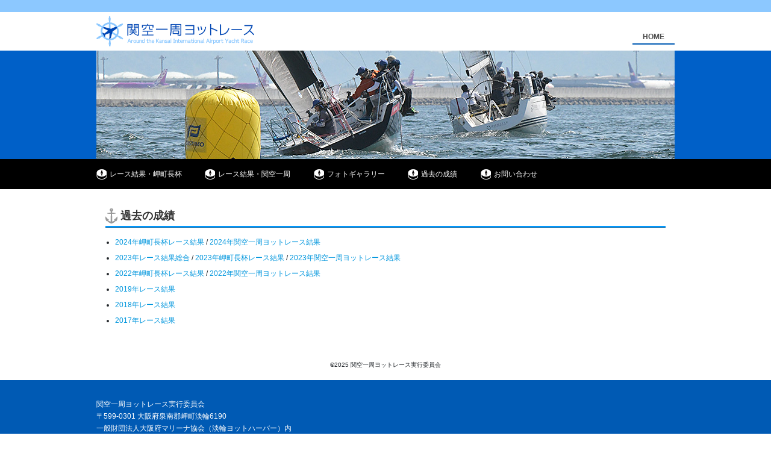

--- FILE ---
content_type: text/html; charset=UTF-8
request_url: https://kanku.yacht-race.net/record/
body_size: 13498
content:
<!DOCTYPE html PUBLIC "-//W3C//DTD XHTML 1.0 Transitional//EN" "http://www.w3.org/TR/xhtml1/DTD/xhtml1-transitional.dtd">
<html xmlns="http://www.w3.org/1999/xhtml">
<head>
<link rel='dns-prefetch' href='//cdnjs.cloudflare.com' />
<link rel='dns-prefetch' href='//stackpath.bootstrapcdn.com' />
<link rel='dns-prefetch' href='//fonts.googleapis.com' />
<link rel='dns-prefetch' href='//s.w.org' />
		<script type="text/javascript">
			window._wpemojiSettings = {"baseUrl":"https:\/\/s.w.org\/images\/core\/emoji\/11.2.0\/72x72\/","ext":".png","svgUrl":"https:\/\/s.w.org\/images\/core\/emoji\/11.2.0\/svg\/","svgExt":".svg","source":{"concatemoji":"https:\/\/kanku.yacht-race.net\/wp-includes\/js\/wp-emoji-release.min.js"}};
			!function(e,a,t){var n,r,o,i=a.createElement("canvas"),p=i.getContext&&i.getContext("2d");function s(e,t){var a=String.fromCharCode;p.clearRect(0,0,i.width,i.height),p.fillText(a.apply(this,e),0,0);e=i.toDataURL();return p.clearRect(0,0,i.width,i.height),p.fillText(a.apply(this,t),0,0),e===i.toDataURL()}function c(e){var t=a.createElement("script");t.src=e,t.defer=t.type="text/javascript",a.getElementsByTagName("head")[0].appendChild(t)}for(o=Array("flag","emoji"),t.supports={everything:!0,everythingExceptFlag:!0},r=0;r<o.length;r++)t.supports[o[r]]=function(e){if(!p||!p.fillText)return!1;switch(p.textBaseline="top",p.font="600 32px Arial",e){case"flag":return s([55356,56826,55356,56819],[55356,56826,8203,55356,56819])?!1:!s([55356,57332,56128,56423,56128,56418,56128,56421,56128,56430,56128,56423,56128,56447],[55356,57332,8203,56128,56423,8203,56128,56418,8203,56128,56421,8203,56128,56430,8203,56128,56423,8203,56128,56447]);case"emoji":return!s([55358,56760,9792,65039],[55358,56760,8203,9792,65039])}return!1}(o[r]),t.supports.everything=t.supports.everything&&t.supports[o[r]],"flag"!==o[r]&&(t.supports.everythingExceptFlag=t.supports.everythingExceptFlag&&t.supports[o[r]]);t.supports.everythingExceptFlag=t.supports.everythingExceptFlag&&!t.supports.flag,t.DOMReady=!1,t.readyCallback=function(){t.DOMReady=!0},t.supports.everything||(n=function(){t.readyCallback()},a.addEventListener?(a.addEventListener("DOMContentLoaded",n,!1),e.addEventListener("load",n,!1)):(e.attachEvent("onload",n),a.attachEvent("onreadystatechange",function(){"complete"===a.readyState&&t.readyCallback()})),(n=t.source||{}).concatemoji?c(n.concatemoji):n.wpemoji&&n.twemoji&&(c(n.twemoji),c(n.wpemoji)))}(window,document,window._wpemojiSettings);
		</script>
		<style type="text/css">
img.wp-smiley,
img.emoji {
	display: inline !important;
	border: none !important;
	box-shadow: none !important;
	height: 1em !important;
	width: 1em !important;
	margin: 0 .07em !important;
	vertical-align: -0.1em !important;
	background: none !important;
	padding: 0 !important;
}
</style>
	<link rel='stylesheet' id='Kosugi-css'  href='//fonts.googleapis.com/css?family=Kosugi&#038;ver=5.1.19' type='text/css' media='all' />
<link rel='stylesheet' id='SawarabiMincho-css'  href='//fonts.googleapis.com/css?family=Sawarabi+Mincho&#038;ver=5.1.19' type='text/css' media='all' />
<link rel='stylesheet' id='bootstrap.min-css'  href='//stackpath.bootstrapcdn.com/bootstrap/4.1.3/css/bootstrap.min.css' type='text/css' media='all' />
<link rel='stylesheet' id='wp-block-library-css'  href='https://kanku.yacht-race.net/wp-includes/css/dist/block-library/style.min.css' type='text/css' media='all' />
<link rel='stylesheet' id='contact-form-7-css'  href='https://kanku.yacht-race.net/wp-content/plugins/contact-form-7/includes/css/styles.css' type='text/css' media='all' />
<link rel='stylesheet' id='contact-form-7-confirm-css'  href='https://kanku.yacht-race.net/wp-content/plugins/contact-form-7-add-confirm/includes/css/styles.css' type='text/css' media='all' />
<link rel='stylesheet' id='fancybox-css'  href='https://kanku.yacht-race.net/wp-content/plugins/easy-fancybox/css/jquery.fancybox.1.3.23.min.css' type='text/css' media='screen' />
<script type='text/javascript' src='//cdnjs.cloudflare.com/ajax/libs/popper.js/1.14.3/umd/popper.min.js'></script>
<script type='text/javascript' defer src='//stackpath.bootstrapcdn.com/bootstrap/4.1.3/js/bootstrap.min.js'></script>
<script type='text/javascript' src='https://kanku.yacht-race.net/wp-includes/js/jquery/jquery.js'></script>
<script type='text/javascript' src='https://kanku.yacht-race.net/wp-includes/js/jquery/jquery-migrate.min.js'></script>
<link rel='https://api.w.org/' href='https://kanku.yacht-race.net/wp-json/' />
<link rel="EditURI" type="application/rsd+xml" title="RSD" href="https://kanku.yacht-race.net/xmlrpc.php?rsd" />
<link rel="wlwmanifest" type="application/wlwmanifest+xml" href="https://kanku.yacht-race.net/wp-includes/wlwmanifest.xml" /> 
<meta name="generator" content="WordPress 5.1.19" />
<link rel="canonical" href="https://kanku.yacht-race.net/record/" />
<link rel='shortlink' href='https://kanku.yacht-race.net/?p=11' />
<link rel="alternate" type="application/json+oembed" href="https://kanku.yacht-race.net/wp-json/oembed/1.0/embed?url=https%3A%2F%2Fkanku.yacht-race.net%2Frecord%2F" />
<link rel="alternate" type="text/xml+oembed" href="https://kanku.yacht-race.net/wp-json/oembed/1.0/embed?url=https%3A%2F%2Fkanku.yacht-race.net%2Frecord%2F&#038;format=xml" />
<meta http-equiv="Content-Type" content="text/html; charset=utf-8" />
<title>関空ヨットレース</title>
<link rel="stylesheet" type="text/css" href="https://kanku.yacht-race.net/wp-content/themes/kanku.2025/css/style.css?1769711470"/>
<script async src="https://www.googletagmanager.com/gtag/js?id=UA-19501955-20"></script>
<script src="https://kanku.yacht-race.net/wp-content/themes/kanku.2025/js/ga.js"></script>
<script src="https://kanku.yacht-race.net/wp-content/themes/kanku.2025/js/share.js" defer></script>

</head>
<body id="record" class="page-template-default page page-id-11 post-11 type-page status-publish hentry">
<div id="header">
  <div class="case">
      <h1 id="siteTitle"><a href="https://kanku.yacht-race.net/">関空一周ヨットレース</a></h1>
    <div id="headerMenu">
        <div class="menu-headermenu-container"><ul id="menu-headermenu" class="headerMenu"><li id="menu-item-18" class="menu-item menu-item-type-post_type menu-item-object-page menu-item-home menu-item-18"><a href="https://kanku.yacht-race.net/">HOME</a></li>
</ul></div>    </div>
  </div>
</div>
<div id="headerImage">
    <div class="case"><img src="https://kanku.yacht-race.net/wp-content/themes/kanku.2025/images/covers/header-img01.jpg" width="960" height="180" /></div>  
</div>
<div id="mainMenu">
  <div class="case">
    <div class="menu-mainmenu-container"><ul id="menu-mainmenu" class="mainMenu"><li id="menu-item-558" class="menu-item menu-item-type-post_type menu-item-object-page menu-item-558"><a href="https://kanku.yacht-race.net/result-misaki/">レース結果・岬町長杯</a></li>
<li id="menu-item-559" class="menu-item menu-item-type-post_type menu-item-object-page menu-item-559"><a href="https://kanku.yacht-race.net/result-kanku/">レース結果・関空一周</a></li>
<li id="menu-item-567" class="menu-item menu-item-type-post_type menu-item-object-page menu-item-567"><a href="https://kanku.yacht-race.net/gallery/">フォトギャラリー</a></li>
<li id="menu-item-16" class="menu-item menu-item-type-post_type menu-item-object-page current-menu-item page_item page-item-11 current_page_item menu-item-16"><a href="https://kanku.yacht-race.net/record/" aria-current="page">過去の成績</a></li>
<li id="menu-item-17" class="menu-item menu-item-type-post_type menu-item-object-page menu-item-17"><a href="https://kanku.yacht-race.net/contact/">お問い合わせ</a></li>
</ul></div>  </div>
</div>
<div id="main" class="case">
    <div id="content">
<div class="container-fluid">
<h2>過去の成績</h2>
<ul class="pl-3">
<li class="my-2"><a href="https://kanku.yacht-race.net/2024/result-misaki" target="_blank" rel="noopener noreferrer">2024年岬町長杯レース結果</a> / <a href="https://kanku.yacht-race.net/2024/result-kanku" target="_blank" rel="noopener noreferrer">2024年関空一周ヨットレース結果</a></li>
<li class="my-2"><a href="https://kanku.yacht-race.net/2023/result" target="_blank" rel="noopener noreferrer">2023年レース結果総合</a> / <a href="https://kanku.yacht-race.net/2023/result-misaki" target="_blank" rel="noopener noreferrer">2023年岬町長杯レース結果</a> / <a href="https://kanku.yacht-race.net/2023/result-kanku" target="_blank" rel="noopener noreferrer">2023年関空一周ヨットレース結果</a></li>
<li class="my-2"><a href="https://kanku.yacht-race.net/2022/result-misaki" target="_blank" rel="noopener noreferrer">2022年岬町長杯レース結果</a> / <a href="https://kanku.yacht-race.net/2022/result-kanku" target="_blank" rel="noopener noreferrer">2022年関空一周ヨットレース結果</a></li>
<li class="my-2"><a href="https://kanku.yacht-race.net/2019/result/" target="_blank" rel="noopener noreferrer">2019年レース結果</a></li>
<li class="my-2"><a href="https://kanku.yacht-race.net/2018/result/" target="_blank" rel="noopener noreferrer">2018年レース結果</a></li>
<li class="my-2"><a href="https://kanku.yacht-race.net/2017/result/" target="_blank" rel="noopener noreferrer">2017年レース結果</a></li>
</ul></div>
    </div>
</div>
<small id="copyright">&copy;2025 関空一周ヨットレース実行委員会</small>
<div id="footer">
  <div class="case">
        <address>
    関空一周ヨットレース実行委員会<br />
    <!--support@yacht-race.net<br />-->
    〒599-0301 大阪府泉南郡岬町淡輪6190　<br />
    一般財団法人大阪府マリーナ協会（淡輪ヨットハーバー）内<br />
    E-mail：kanku@yacht-race.net<br />
    大会ウェブサイト：https://kanku.yacht-race.net/
    </address>        <small><a href="http://www.regulus.ne.jp/" target="_blank">Powered by Regulus</a></small>
  </div>
</div>
<script type='text/javascript'>
/* <![CDATA[ */
var wpcf7 = {"apiSettings":{"root":"https:\/\/kanku.yacht-race.net\/wp-json\/contact-form-7\/v1","namespace":"contact-form-7\/v1"}};
/* ]]> */
</script>
<script type='text/javascript' src='https://kanku.yacht-race.net/wp-content/plugins/contact-form-7/includes/js/scripts.js'></script>
<script type='text/javascript' src='https://kanku.yacht-race.net/wp-includes/js/jquery/jquery.form.min.js'></script>
<script type='text/javascript' src='https://kanku.yacht-race.net/wp-content/plugins/contact-form-7-add-confirm/includes/js/scripts.js'></script>
<script type='text/javascript' src='https://kanku.yacht-race.net/wp-content/plugins/easy-fancybox/js/jquery.fancybox.1.3.23.min.js'></script>
<script type='text/javascript'>
var fb_timeout, fb_opts={'overlayShow':true,'hideOnOverlayClick':true,'showCloseButton':true,'margin':20,'centerOnScroll':false,'enableEscapeButton':true,'autoScale':true };
if(typeof easy_fancybox_handler==='undefined'){
var easy_fancybox_handler=function(){
jQuery('.nofancybox,a.wp-block-file__button,a.pin-it-button,a[href*="pinterest.com/pin/create"],a[href*="facebook.com/share"],a[href*="twitter.com/share"]').addClass('nolightbox');
/* IMG */
var fb_IMG_select='a[href*=".jpg"]:not(.nolightbox,li.nolightbox>a),area[href*=".jpg"]:not(.nolightbox),a[href*=".jpeg"]:not(.nolightbox,li.nolightbox>a),area[href*=".jpeg"]:not(.nolightbox),a[href*=".png"]:not(.nolightbox,li.nolightbox>a),area[href*=".png"]:not(.nolightbox),a[href*=".webp"]:not(.nolightbox,li.nolightbox>a),area[href*=".webp"]:not(.nolightbox)';
jQuery(fb_IMG_select).addClass('fancybox image');
var fb_IMG_sections=jQuery('.gallery,.wp-block-gallery,.tiled-gallery');
fb_IMG_sections.each(function(){jQuery(this).find(fb_IMG_select).attr('rel','gallery-'+fb_IMG_sections.index(this));});
jQuery('a.fancybox,area.fancybox,li.fancybox a').each(function(){jQuery(this).fancybox(jQuery.extend({},fb_opts,{'transitionIn':'elastic','easingIn':'easeOutBack','transitionOut':'elastic','easingOut':'easeInBack','opacity':false,'hideOnContentClick':false,'titleShow':true,'titlePosition':'over','titleFromAlt':true,'showNavArrows':true,'enableKeyboardNav':true,'cyclic':false}))});};
jQuery('a.fancybox-close').on('click',function(e){e.preventDefault();jQuery.fancybox.close()});
};
var easy_fancybox_auto=function(){setTimeout(function(){jQuery('#fancybox-auto').trigger('click')},1000);};
jQuery(easy_fancybox_handler);jQuery(document).on('post-load',easy_fancybox_handler);
jQuery(easy_fancybox_auto);
</script>
<script type='text/javascript' src='https://kanku.yacht-race.net/wp-content/plugins/easy-fancybox/js/jquery.easing.1.4.1.min.js'></script>
<script type='text/javascript' src='https://kanku.yacht-race.net/wp-content/plugins/easy-fancybox/js/jquery.mousewheel.3.1.13.min.js'></script>
<script type='text/javascript' src='https://kanku.yacht-race.net/wp-includes/js/wp-embed.min.js'></script>
<script type="text/javascript">
/*jQuery(document).ready(function () {
  jQuery(function() {
      jQuery('#cover').slick({
            infinite: true,
            dots:false,
            slidesToShow: 1,
            slidesToScroll: 1,
            centerMode: true, //要素を中央寄せ
            /*centerPadding:'0', //両サイドの見えている部分のサイズ
            autoplay:true, //自動再生
			arrows: false,
            //responsive: [{
            //     breakpoint: 480,
            //       settings: {
            //         centerMode: false,
            //     }
            //}]
       });
  });
});*/
</script>

</body>
</html>


--- FILE ---
content_type: text/css
request_url: https://kanku.yacht-race.net/wp-content/themes/kanku.2025/css/style.css?1769711470
body_size: 10456
content:
@charset "utf-8";
/* CSS Document */

/*
@media (min-width: 576px) {}
@media (min-width: 768px) {}
@media (min-width: 992px) {}
@media (min-width: 1200px) {}
*/


@import url('common.css');
@import url('table.css');
@import url('gallery.css');
@import url('contents.css');

html{
	font-family:"ヒラギノ角ゴ Pro W3", "Hiragino Kaku Gothic Pro", "メイリオ", Meiryo, Osaka, "ＭＳ Ｐゴシック", "MS PGothic", sans-serif;

        font-size: 16px;
}

html,body{	
	margin:0;
	padding:0;
}

img{
	max-width:100%;
	height:auto;
}

small{
    font-size: 10px;
}

body{
	/*font-family: 'Kosugi', sans-serif;*/
	width:100%;
	margin:0;
	padding:0;
	border-top:solid 20px #8CC8FF;
	font-size:0.75rem;
	line-height:1.5em;
}


section{
	margin:0 0 4rem;
}

section:last-child{
	margin:0 0 0;
}


img{
	border:none;
}
/*
#header .container{
	overflow:hidden;
}*/

#header .case{
	overflow:hidden;
}

#siteTitle{
	width:262px;
	height:64px;
	background:url(../images/logo.png) no-repeat left center ;
	text-indent:-9999px;
	margin:0;
	padding:0;
	float:left;
}

#siteTitle a{
	display:block;
	width:100%;
	height:100%;
}

#headerMenu{
	float:right;
}

#headerMenu ul{
	margin:32px 0 0;
	padding:0;
}

#headerMenu li{
	margin:0;
	padding:0 0 2px 0;
	width:70px;
	list-style:none;
	text-align:center;
	border-bottom:solid 2px #005AB4;
	/*font-size:14px;*/
	font-weight:bold;
}

#headerMenu li a{
	color:#4D4D4D;
	text-decoration:none;
}
/*
#container,.container{
	width:960px;
	margin:0 auto;
	clear:both;
}*/
#container,.case{
	width:960px;
	margin:0 auto;
	clear:both;
}


#main{
	padding-top:2px;
}

#main.case{
	width:auto;
	width:960px;
}
@media (min-width: 960px) {
  #main.case{
	max-width:960px;
  }	
}


#mainImage , #headerImage{
    clear:both;
    /*background-image:url(../images/covers/bg.jpg);*/
    background: #0060C8;
    background-repeat:repeat-x;
    /*background-position-x: 30%;*/
	background-position:top center;
	/*margin-bottom:2px;*/
	/*min-height:410px;*/
}


#mainImage{
	min-height:420px;
}

#headerImage{
    background-position-y: 70%;
}

#headerImage img{
	z-index:10;
}
/*
#mainImage div.container{
	position:relative;
	height:410px;
}
*/
#mainImage div.case{
	position:relative;
	height:420px;
        background: #0060C8;
}

#mainImage .text{
	position:absolute;
	left:0px;
	top:0px;
}

#mainImage .notice{
	position:absolute;
	right:5px;
	bottom:-95px;
        z-index: 200;
}

#comingsoon{
	position:absolute;
	background:url(../images/covers/cover.png);
	height:243px;
	width:275px;
	right: 16px;
	top: 220px;
	text-indent:-9999px;
    z-index: 200;
}
/*
#coverText{
	position:absolute;
	background:url(../images/covers/cover_text.png);
	height:343px;
	width:523px;
	left: 50px;
	top: 40px;
	text-indent:-9999px;
	-ms-filter:"progid:DXImageTransform.Microsoft.Alpha(Opacity=75)";
	filter: alpha(opacity=75);
	-moz-opacity:0.75;
	-khtml-opacity: 0.75;
	opacity: 0.75;
}
*/
#yamazaki{
	position:absolute;
	background:url(../images/covers/yamazaki.png);
	text-indent:-9999px;
	width:116px;
	height: 16px;
	top:20px;
	right:20px;
	z-index:300;
}


#mainImage .tannowa{
	position:absolute;
	left:0px;
	top:0px;
        /*width: 720px;*/
        z-index: 100;
}

#mainImage .tannowa img{
    max-width: 100%;
    height: auto;
}

div#mainMenu{
	background-color:#000;
	min-height:50px;
}

div#mainMenu ul{
	margin:0;
	padding:0;
	overflow:hidden;
}

div#mainMenu li{
	display:block;
	background:url(../images/menu-mark.png) no-repeat left center;
	line-height:50px;
	margin:0;
	padding:0 3.2em 0 22px;
	list-style:none;
	float:left;
}

div#mainMenu li:last-child{
	padding:0 0 0 22px;
}

div#mainMenu a{
	color:#FFF;
	line-height:50px;
	text-decoration:none;
}

#footer{
	background:#005AB4;
	color:#FFF;
	overflow:hidden;
	padding-top:30px;
	padding-bottom:25px;
	/*font-size:14px;*/
	clear:both;
	overflow:hidden;
}

#footer ul{
	margin:0;
	padding:0;
	float:left;
}

#footer li{
	list-style:none;
	line-height:20px;
}

#footer li a{
	color:#FFF;
	text-decoration:none;
}

#footer li a:before{
	content:"・ ";
}

#footer address{
	font-style:normal;
	font-weight:normal;
	float:left;
	margin-right:120px;
	line-height:20px;
}

#footer small{
	display:block;
	clear:left;
	text-align:right;
}

#footer small a{
	color:#fff;
	text-decoration:none;
}

#whatsnew{
	background:#F2F2F2;
	padding:30px 0;
	overflow:hidden;
}

#whatsnew ul{
	margin:0;
	padding:0 0 0 200px;
	background:url(../images/news.png) no-repeat 65px center;
	float:left;
	min-height:9em;
}

#whatsnew ul li{
	line-height:1.8em;
	list-style:none;
}

#whatsnew a{
	color:#4D4D4D;
	text-decoration:none;
}

#whatsnew span.date{
	color:#8CC8FF;
}

#whatsnew a#more{
	display:block;
	float:right;
	width:40px;
	height:58px;
	margin-top:25px;
	margin-right:50px;
	background:url(../images/more.png) no-repeat center center;
	text-indent:-9999px;
}

body#top #main , body#home #main , body#blog #main{
	margin-top:20px;
	overflow:hidden;
	clear:both;
        background: url(../images/contents_bg.gif) repeat-y 648px 20px;
}

#content{
    padding-top: 30px;
    padding-bottom:40px;
    /*overflow: hidden;
	margin-left:-15px;
	margin-right:-15px;*/
}

body#top #content , body#home #content , body#blog #content{
    padding-top: 10px;
    width: 628px;
    float: left;
}


#topBanner{
	margin:0;
	padding:0;
	overflow:hidden;
}

#topBanner li{
	margin:0 15px 0 0;
	padding:0;
	list-style:none;
	float:left;
}

#topBanner li:last-child{
	margin:0;
}


body#top article.top-news h3{
	font-size: 13px;
	border-bottom: dotted #999 2px;
}
body#top article.top-news p:first-of-type{
	text-indent:1em;
}

#copyright{
	display:block;
	text-align:center;
	margin-bottom:16px;
	clear:both;
	overflow:hidden;
}

.left{
	float:left;
}
.right{
	float:right;
}

img.alignright { display: block; margin: 0 0 0 auto; }/* 配置位置 右 */
img.alignleft { display: block; margin: 0 auto 0 0; }/* 配置位置 左 */
img.aligncenter { display: block; margin: 0 auto; }/* 配置位置 中央 */
img.float-left { float:left; }/* 回り込み 左 */
img.float-right { float:right; }/* 回り込み 右 */

img.left{
	margin-right:1em;
}
img.right{
	margin-left:1em;
}

.clear{
	clear:both;
}


ul#about-history li{
	list-style:none;
}

ul#about-history li:before{
	content:"・ ";
}

div#sub{
    float: right;
    width: 292px;
    /*padding-left: 20px;*/
    padding-bottom: 320px;
    margin-left: 20px;
    height: 100%;
    padding-top: 38px;
}

ul#sideBanner , ul.side-banner{
    margin: 0;
    padding: 0;
}

ul.side-banner{
    margin-bottom: 1rem;
}

#sideBanner li , .side-banner li{
    margin: 0 0 5px;
    padding: 0;
    list-style: none;
    /*display: block;*/
}

#sideBanner img , .side-banner img{
    display: block;
    max-width: 292px;
    height: auto;
}

div.unit{
    overflow: hidden;

}
body#top div.unit.post{
    width: 628px;
    border-bottom: dotted 1px #ccc;
    padding-bottom: 20px;
}

div.unit.post{
    border-bottom: 1px dashed #ccc;
    padding-bottom: 30px;
}


div#content ul.type1 ,  div#content ol.type1{
    margin: 0 0 0.5em 0;
    padding: 0;
}

div#content ul.type1 li{
    margin: 0 0 0 1em;
    padding: 0;
    text-indent: -1em;
    list-style:none;
}

div#content ul.type1 li:before{
    content:"・"; 
    font-family:monospace;
}

div#content ol.type1 li{
    margin: 0 0 0 1.5em;
    padding: 0;   
}

.mt1em{
    margin-top: 1em !important;
}
.mt2em{
    margin-top: 2em !important;
}
.mt3em{
    margin-top: 3em !important;
}

.mb1em{
    margin-bottom: 1em !important;
}
.mb2em{
    margin-bottom: 2em !important;
}
.mb3em{
    margin-bottom: 3em !important;
}

.ml1em{
    margin-left: 1em !important;
}
.ml2em{
    margin-left: 2em !important;
}
.ml3em{
    margin-left: 3em !important;
}

.mr1em{
    margin-right: 1em !important;
}
.mr2em{
    margin-right: 2em !important;
}
.mr3em{
    margin-right: 3em !important;
}

.fr-lightblue{
	background-color:#D6ECFC;
	padding:16px 14px;
}

.red{
	color:#FF0000;
}
.orange{
	color:#F7931E;
}

.large{
	font-size:1.5em;
}

ul.dot{	
	margin:0 0 0 0em !important;
	padding:0 !important;
}
ul.dot li{	
	margin:0 !important;
	padding:0 !important;
	list-style:none !important;
	text-indent:-1em !important;
}
ul.dot li:before{
	content:"・";
}

.no-wrap{
    display: inline-block;
}


.wpcf7 .wpcf7c-conf { /* 確認画面の背景色 */ border: solid 1px #eee; background-color: #ddd; }





/*協力↓*/
#sub .cooperate{
	margin:2.5rem 0 0;
	padding:1em 0;
	border-top:dashed 1px #999;
}

#sub .sponsor{
	margin:1rem 0 0;
	padding:0;    
}

#sub .cooperate h3 , #sub .sponsor h3{
	/*font-weight:normal;*/
	letter-spacing:0.1rem;
	margin:0 0 0.5em;
	font-size:0.875rem;
}

#sub .cooperate p{
	font-size:0.6875rem;
}

#sub .cooperate ul{
	margin:0 0 0 1em;
	padding:0;
}
#sub .cooperate li{
	margin:0;
	padding:0;
	list-style:none;
	font-size:0.875rem;
	line-height:1.5rem;
}


/*↑協力*/









/*↓FAQ*/
#faqContent *{
	box-sizing: border-box;
	font-size: 14px;
}

#faqContent p{
	font-size: 12px;
}

#faqContent p:first-child{
	margin-bottom:2.5em;
}

#faqContent h3{
	margin:0 0 0.8em;
	padding:0.5em;
	background:#0A4A7F;
	color:#fff;
}

#faqContent dl.faq{
	margin:0 0 2em;
	padding:0;
	width: 100%;
}


#faqContent dl.faq dt,
#faqContent dl.faq dd{
	display:block;
	margin:0;
	padding:1em;
	color:#000;
}


#faqContent dl.faq dt{
	background:#F2F2F2;
	font-weight: bold;
}


#faqContent dl.faq dd{
	margin-bottom: 2em;;
	font-size: 12px;
}
#faqContent #faqForm{
	padding-bottom: 3em;
	background:#F0FAFF;
	clear: both;
	overflow: hidden;
	color:#000;
}

#faqContent #faqForm dt,
#faqContent #faqForm dd{
	margin:0;
	padding:0.5em 0;
}

#faqContent #faqForm dt{
	width:148px;
	float: left;
	text-align: right;
	clear:both;
	color:#000;
}
#faqContent #faqForm dd{
	padding:0 3em 1em 2em;
	width:calc(100% - 148px);
	float: right;
	font-size: 12px;
}

#faqContent #faqForm dl{
	margin:0;
	padding:0;
	overflow:hidden;
	clear:left;
}

#faqContent #faqForm h3{
	padding:1em;
	font-size: 18px;
}

#faqContent #faqForm p,
#faqContent #faqForm .submit{
	padding:0 3em 0em 2em;
	width:calc(100% - 148px);
	float: right;
}

#faqContent #faqForm p{
	margin:0 0 1em;
}

#faqContent #faqForm dd input,
#faqContent #faqForm dd textarea{
	padding:0.8em;
	width:100%;
	font-size: 12px;
}


#faqContent #faqForm input{
	border:none;
	border-bottom:1px solid #666;
	background:transparent;
}

#faqContent #faqForm .submit input{
	padding:0;
	background:#0A4A7F;
	width:120px;
	height:24px;
	line-height:24px;
	color:#fff;
	border:none;
}

/*↑FAQ*/

--- FILE ---
content_type: text/css
request_url: https://kanku.yacht-race.net/wp-content/themes/kanku.2025/css/common.css
body_size: 3228
content:
@charset "utf-8";
/* CSS Document */

html,body{
    margin:0;
    padding:0;
    /*font-family:"ヒラギノ角ゴ Pro W3", "Hiragino Kaku Gothic Pro", "メイリオ", Meiryo, Osaka, "ＭＳ Ｐゴシック", "MS PGothic", sans-serif;
    font-size: 12px;
    line-height: 1.5em;*/
}

a{
    color:#0096dd;
}

 h2 ,  h3 ,  h4 ,  h5 ,  h6{
    color: #005AB4;
    margin: 0 0 0.8em 0;
    /*line-height: 1em;*/
}

h2{
    color: #333;
    font-size: 20px;
    font-weight: bold;
    padding-bottom: 0.3em;
    border-bottom: 2px solid #8CC8FF;
}
h2{
	font-size:18px;
	font-weight:bold;
	margin:0;
	padding:0 0 4px;
	margin-bottom:15px;
	line-height:25px;
	background-image:url(../images/anchor.gif);
	background-repeat:no-repeat;
	padding-left:25px;
	border-bottom:ridge #09F 3px;
}

h2 small{
	font-size:14px;
	font-weight:normal;

}

h2.noborder{
	border-bottom:none;
	padding:0;
	margin-bottom:10px;
}


h3{
    font-size: 16px;
    font-weight: bold;
}

h4{
    font-size: 16px;
    font-weight: bold;
}

h5{
    font-size: 14px;
    font-weight: bold;
}

h6{
    font-size: 14px;
    font-weight: normal;
}

p{
    margin: 0 0 0.5em 0;
    padding: 0;
}
/*
ul ,  ol{
    margin: 0 0 0.5em 0;
    padding: 0;
}

ul li{
    margin: 0 0 0 1em;
    padding: 0;
    text-indent: -1em;
    list-style:none;
}

ul li:before{
    content:"・"; 
    font-family:monospace;
}

ol li{
    margin: 0 0 0 1.5em;
    padding: 0;   
}
*/

ul li:before{
    /*content:"・"; */
    font-family:monospace;
}

table{
    border-collapse: collapse;
}

small{
    font-size: 10px;
}

body{
    width:100%;
    margin:0;
    padding:0;
    border-top:solid 10px #8CC8FF;
}

img{
    border:none;
}

a{
    text-decoration: none;
}

div.unit{
    margin-bottom: 2em;
    overflow: hidden;
}

div.unit ul ,  div.unit ol{
    margin: 0 0 0.5em 0;
    padding: 0;
}

div.unit ul li{
    margin: 0 0 0 1em;
    padding: 0;
    text-indent: -1em;
    list-style:none;
}

div.unit ul li:before{
    content:"・"; 
    font-family:monospace;
}

div.unit ol li{
    margin: 0 0 0 1.5em;
    padding: 0;   
}


div.unit ul li:before{
    font-family:monospace;
}

a.pdf{
    display: inline-block;
    background:url(../images/pdficon.png) left center no-repeat;
    padding:7px 0;
    padding-left: 48px;
    margin-bottom: 0.5em; 
    list-style: none;
}


span.old{
    display: inline-block;
    padding:7px 0;
    padding-left: 48px;
    margin-bottom: 0.5em;
    list-style: none;
	color:#999;
}


.instructions ul{
    list-style:none;
    margin:0;
    padding:0;
}

.instructions li{
    margin:0;
    padding:0;
    margin-left:1.7em;
    text-indent:-1.7em;
}


.instructions .circle{
    position:relative;
    display:inline-block;
    height:1.1em;
    width:1.1em;
    line-height:1.1em;
    text-align:center;
    border:solid 1px #212529;
    border-radius:50%;
    text-indent:0;
    box-sizing:content-box;

}/*
.instructions .circle:before{
    content:"";
    position:absolute;
    display:block;
    border:solid 1px #212529;
    border-radius:50%;
    height:1.4em;
    width:1.4em;
}*/


.instructions td , 
.instructions th{
    padding:0.5em 1em;
}
.instructions table{
    margin:0.5em 0;
}
.instructions table.border td,
.instructions table.border th{
    border:solid 1px #ccc;
    text-align:center;
}

--- FILE ---
content_type: text/css
request_url: https://kanku.yacht-race.net/wp-content/themes/kanku.2025/css/table.css
body_size: 3930
content:
table{
    border-collapse: collapse;
}

table.form , table.list , table.view{
    border-collapse: collapse;
    width:100%;
}

table.form:first-child , table.list:first-child , table.view:first-child{
    margin: 0.5em 0;
}

table.form td , table.form th , table.list td , table.list th , table.view td , table.view th{
    margin: 0;
    padding: 0.5em;
    border: solid 1px #ccc;
    font-weight: normal;
}

table.form th , table.view th{
    background-color: #367889;
    color:#fff;
    width: 35%;
}

table.form td.name label{
    color: #666;
    background-color: #cec;
    width: 3em;
    display:inline-block;
    margin-right: 0.4em;
    margin-left: 0.8em;
    text-align: center;
    border-radius: 5px;        /* CSS3草案 */  
    -webkit-border-radius: 5px;    /* Safari,Google Chrome用 */  
    -moz-border-radius: 5px;   /* Firefox用 */  
}

table.form td.name label:first-child{
    margin-left: 0;
}

table.form caption ,
table.list caption ,
table.view caption{
    font-size: 1.2em;
    font-weight: bold;
    text-align: center;
    background-color: #aaa;
    color: #fff;
    line-height: 1.5em;
}

table.list th{
    background-color: #367889;
    color:#ccc;
}

table.list.menu th , table.list.menu td{    
    padding: 2em 0.5em;
}

table.list.menu td:first-child{
    text-align: center;
}

table.list.menu td a{
    color: #367889;
    font-size: 16px;
    font-weight: bold;
}

table.list.menu th{
    background-color: #cec;
}
table.list tr:nth-child(even) {
    background-color:#F0F0F6;
}
table.list tr:nth-child(odd) {
    background-color:#FCFCFC;
}

table.list tr:hover{
    background-color: #FEF6E5;
}

table.list tr tr:nth-child(even) {
    background-color:#fff !important;
}
table.list tr tr:nth-child(odd) {
    background-color:#fff !important;
}
table.list tr tr:hover{
    background-color:#fff !important;
}

table.list th a{
    text-decoration: none;
    color:#fff;
}

table.list th a.asc:after{
    content: " ▼";
}

table.list th a.desc:after{
    content: " ▲";
}

th.num , td.num{
    width: 1em;        
    text-align: center;
}

table.form textarea{
    width: 99.5%;
    resize: vertical;  
    overflow: auto;
    height: 3em;
}

th.actions , td.actions{
}

th.actions.w1 , td.actions.w1{
    width: 3.5em;
}

th.actions.w3 , td.actions.w3{
    width: 11em;
}

th.created , td.created , tf.modified ,td.modified{
    width: 9em;    
}

a.btn{
    display:inline-block;
    border: 1px solid #aaa;
    padding: 0 0.5em;
    margin-right: 0.1em;
    margin-top: 0.2em;
    margin-bottom: 0.2em;
    text-decoration: none;
    line-height: 2em;
    color: #666;
    letter-spacing: 1px;
    font-weight: bold;
    background-color: #FCFCFC;
    border-radius: 8px;        /* CSS3草案 */  
    -webkit-border-radius: 8px;    /* Safari,Google Chrome用 */  
    -moz-border-radius: 8px;   /* Firefox用 */  
}

a.btn:hover{
    background-color: #666;
    color: #fff;
}

.submit {
    margin: 0.5em 0;
    text-align: center;
}

.submit input[type="submit"]{
    padding: 0.2em 1em;
    margin-bottom: 0.5em;
    width: 6em;
    font-size: 1.2em;
    font-weight: bold;
}

.submit input[type="submit"]:disabled{
    filter: alpha(opacity=50); /* IE */
    -moz-opacity:0.4; /* Firefox(old) */
    -khtml-opacity: 0.4; /* Safari(old) */
    opacity: 0.4;
}

div.login{
    padding-top: 80px;
}

div.login table.form td , div.login table.form th , div.login table.list td , div.login table.list th{
    padding: 1em 1em;
}

div.login table.form th{
    background-color: #367889;
    color: #FFF;
    /*width: 30%;*/
}

table.form input[type="text"] , table.form input[type="tel"] , table.form input[type="email"] , table.form input[type="password"] , div.login input[type="email"] , div.login input[type="password"]{
    width:100%;
}

body#contact table.form , body#contact div.submit{
    width:60%;    
}
body#contact table.form td , body#contact table.form th {
    padding: 0.8em;
}

body#contact table.form td textarea{
    height: 8em;
}

--- FILE ---
content_type: text/css
request_url: https://kanku.yacht-race.net/wp-content/themes/kanku.2025/css/gallery.css
body_size: 916
content:
.gallery{
}
.gallery > .row{
	margin-left: -29px;
	margin-right: -29px;
}

.gallery > .row > div{
	padding:29px;
}


.gallery > .row > div > a{
	display: block;
    overflow: hidden;
    width: 100%;
    padding-top: 100%;
    position: relative;
}

.gallery img{
	max-width:100%;
    position: absolute;
    top: 50%;
    left: 50%;
    -webkit-transform: translate(-50%, -50%);
    -ms-transform: translate(-50%, -50%);
    transform: translate(-50%, -50%);
    object-fit: cover;
    height: 100%;
    width: 100%;
	pointer-events: none;
}

.gallery .shadow {
    box-shadow: 2px 2px 6px rgba(0,0,0,.3)!important;
}

#fancybox-content{
	position:relative;
}


#fancybox-content:before{
	content: url(../images/transparent.gif);
    position: absolute;
    width:100%;
    height:100%;
    
}

#fancybox-content:after{
	content:"\00a9Taketoshi Yamazaki";
    position: absolute;
	right:0.5em;
	bottom:0.5em;
	color:white;
	font-size:12px;
    filter: drop-shadow(0px 0px 3px rgba(0,0,0,0.6));
}

--- FILE ---
content_type: text/css
request_url: https://kanku.yacht-race.net/wp-content/themes/kanku.2025/css/contents.css
body_size: 1580
content:
@charset "utf-8";
/* CSS Document */

body#access img{
	display:block;
}

body#access div#leftArea{
	margin-right:1em;
	
}

body#access div.unit h3{
	color;#005AB4;
	border-bottom: dotted 1px #005AB4;
	font-size:1.25em;
	line-height:1.2em;
}



body#access div.unit.fr-lightblue h3{
	border-bottom:none;
	margin-bottom:0.2em;
}



body#access div.unit h4{
	color;#005AB4;
	font-size:1.17em;
	margin-bottom:0;
	line-height:1.2em;
}

body#access div.unit h4:before{
	content:"●";
	color:#8CC8FF;
}




body#berth .unit:first-child{
	padding-bottom:20px;
}

body#berth .unit:nth-child(2){
	padding-bottom:20px;
}


body#berth .unit:first-child h3{
	border-bottom:dashed 1px #005AB4;
	line-height:2em;
	margin-bottom:0.5em;
}

body#berth .unit:first-child img.left{
	margin-right:30px;
}

body#berth .unit:first-child dl{
	background-color:#FFFFE6;
	margin:0;
	padding:15px;
}

body#berth .unit:first-child dd{
	margin:0 0 0.5em;
	padding:0;
}

body#berth .unit:first-child dd:last-child{
	margin:0;
}


body#berth .unit:first-child dt{
	color:#F00;
}

body#berth .unit:last-child ul{
	margin:20px 0 0;
	padding:10px 35px;
	border:solid 1px #F00;
}

body#berth .unit:last-child li{
	list-style:none;
}

body#berth .unit:last-child li:before{
	content:"";
}

body#berth .unit:last-child{
	padding-top:120px;
}

body#berth .position{
	background-color:#D6ECFC;
	padding:15px;
	margin:0 0 1.5em;
}

body#berth .position h3{
	margin:0 0 0.5em;
	padding:0;
}

body#berth .position p{
	font-size:14px;
}

body#berth .position strong{
	font-size:18px;
	font-weight:bold;
}


body#berth .wrap{
	overflow:hidden;
}

body#berth .left{
	margin-right:30px;
}

body#berth {
}

--- FILE ---
content_type: application/javascript
request_url: https://kanku.yacht-race.net/wp-content/themes/kanku.2025/js/ga.js
body_size: 69
content:
  window.dataLayer = window.dataLayer || [];
  function gtag(){dataLayer.push(arguments);}
  gtag('js', new Date());

  gtag('config', 'UA-19501955-20');

--- FILE ---
content_type: application/javascript
request_url: https://kanku.yacht-race.net/wp-content/themes/kanku.2025/js/share.js
body_size: 312
content:
// JavaScript Document
function shuffleContent(container) {
	var content = container.find("> *");
	var total = content.size();
	content.each(function() {
		content.eq(Math.floor(Math.random()*total)).prependTo(container);
	});
}
/*
$(function() {
	shuffleContent($("ul#sideBanner"));
});
*/

window.onload = function () {
  jQuery(function() {
	//shuffleContent(jQuery("ul#sideBanner"));
  });
};